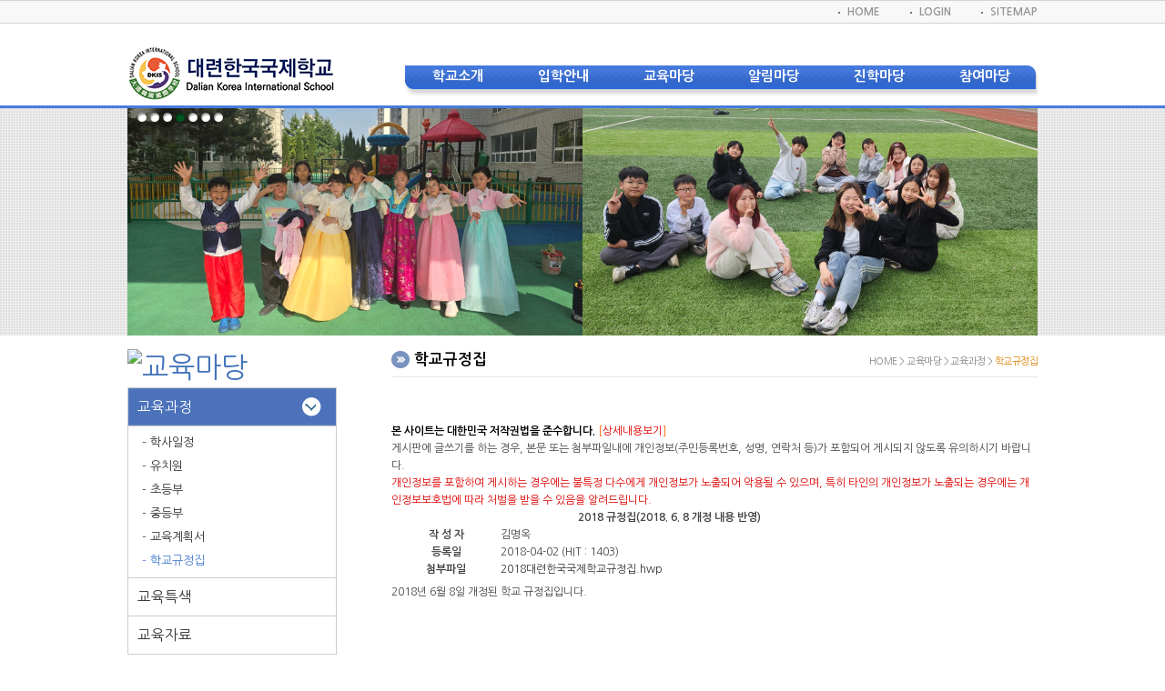

--- FILE ---
content_type: text/html
request_url: http://dkischool.org/default.asp?board_mode=view&menu_no=96&bno=25&issearch=&keyword=&keyfield=&page=1
body_size: 21761
content:
<!DOCTYPE html PUBLIC "-//W3C//DTD XHTML 1.0 Transitional//EN" "http://www.w3.org/TR/xhtml1/DTD/xhtml1-transitional.dtd">


<html xmlns="http://www.w3.org/1999/xhtml" xml:lang="ko" lang="ko">
<head>

<meta http-equiv="Content-Type" content="text/html; charset=euc-kr" />
<meta http-equiv="X-UA-Compatible" content="IE=Edge"/>
<meta http-equiv="Cache-Control" content="no-cache"/>
<meta http-equiv="Expires" content="0"/>
<meta http-equiv="Pragma" content="no-cache"/>

<meta name="robots" content="all" />
<meta name="robots" content="index, follow" />
<meta name="content-language" content="kr" />
<meta name="build" content="" />

<title>대련한국학교</title>
<link rel="stylesheet" type="text/css" href="/html2/css/style.css" />

<script type="text/javascript" src="/include/js/jquery-1.8.3.js"></script>
<script type="text/javascript" src="/html2/js/design.js"></script>
<script type="text/javascript" src="/html2/js/bn.js" ></script>

<script language="javascript">
<!--
//easydropdown 플러그인을 개별로 적용하기
function easydropdownForSelector(selector) {
	$.easyDropDownSelector = "#" + selector;
	delete EasyDropDownInitInstances[selector];
	EasyDropDownInit();

}
//-->
</script>

<!-- jQuery Plugin scripts -->
<script type="text/javascript" src="/html2/jquery.sliderkit.1.9.2/lib/js/external/jquery.easing.1.3.min.js"></script>
<script type="text/javascript" src="/html2/jquery.sliderkit.1.9.2/lib/js/external/jquery.mousewheel.min.js"></script>

<!-- Slider Kit styles -->
<link rel="stylesheet" type="text/css" href="/html2/jquery.sliderkit.1.9.2/lib/css/sliderkit-core.css" media="screen, projection" />
<link rel="stylesheet" type="text/css" href="/html2/jquery.sliderkit.1.9.2/lib/css/sliderkit-demos.css" media="screen, projection" />

<!-- Slider Kit scripts -->
<script type="text/javascript" src="/html2/jquery.sliderkit.1.9.2/lib/js/sliderkit/jquery.sliderkit.1.9.2.pack.js"></script>



<SCRIPT type="text/javascript">
<!--
$(document).ready(function(){
	slider=setInterval(function () {
	$.ajax({
		type: "GET",
		url: "/_session.asp",
		data: "",
		async: false,
		success: function(msg){
		}
		});
	}, 180000);

	// Photo slider > Bullets nav
	// 메인 비쥬얼 - 숨소프트
	$(".photoslider-bullets-sub").sliderkit({
		auto:true,
		circular:true,
		mousewheel:false,
		shownavitems:8,
		panelfx:"fading",	// "fading", "sliding", "none" + (from v1.9) "fancy" => see the 'imagefx' option below.
		panelfxspeed:500,
		panelfxeasing:"easeOutExpo" // "easeOutExpo", "easeInOutExpo", etc.
	});

	// Photo slider > Bullets nav
	$(".photoslider-bullets").sliderkit({
		auto:false,
		circular:true,
		mousewheel:false,
		shownavitems:3,
		panelfx:"sliding",
		panelfxspeed:500,
		panelfxeasing:"easeOutExpo" // "easeOutExpo", "easeInOutExpo", etc.
	});

});
//-->
</SCRIPT>



</head>


<body>

<div id="wrap">

<!-- start : header, nav -->
	<div id="header">
		<div id="header_area">
			<a href="/">HOME</a>
			
					<a href="/">LOGIN</a>
				

			<a href="?menu_no=8">SITEMAP</a>
		</div>
	</div>

	<div id="nav">
		<div id="nav_area">
			<h2 id="logo"><a href="/"><img src="/html2/images/main/logo.png" alt="대련한국학교 로고" /></a></h2>

			<ul id="top_lay" class="menu">
				<!-- w.cms 메뉴와 연동 -->
				<li class="menu_1">
<a href="?menu_no=11" class="t_menu_btn" onmouseover="javascript:displaySub('1', '7');">학교소개</a>
<ul id="subnav_list1">
    <li style="text-align:center;"><a href="?menu_no=11">학교장 인사</a></li>
    <li><a href="?menu_no=12">상징 및 교가</a></li>
    <li><a href="?menu_no=112">교육비전</a></li>
    <li><a href="?menu_no=13">현황 및 연혁</a></li>
    <li><a href="?menu_no=98">교직원소개</a></li>
    <li><a href="?menu_no=15">법인이사회</a></li>
    <li><a href="?menu_no=16">학교운영위원회</a></li>
    <li><a href="?menu_no=17">학부모회</a></li>
    <li><a href="?menu_no=18">층별안내도</a></li>
    <li><a href="?menu_no=20">오시는 길</a></li>
    <li><a href="?menu_no=115">홍보리플렛</a></li>
	<li><a href="?menu_no=198">학교사진</a></li>
</ul>
</li>
<!-- //w.cms 메뉴와 연동 -->
<li class="menu_2">
<a href="?menu_no=67" class="t_menu_btn" onmouseover="javascript:displaySub('2', '7');">입학안내</a>
<ul id="subnav_list2">
    <li><a href="?menu_no=67">입학안내(공통)</a></li>
    <li><a href="?menu_no=108">입학안내(유치원)</a></li>
    <li><a href="?menu_no=68">입학안내(초등)</a></li>
    <li><a href="?menu_no=69">입학안내(중등)</a></li>
    <li><a href="?menu_no=70">자주하는 질문</a></li>
</ul>
</li>
<li class="menu_3">
<a href="?menu_no=22" class="t_menu_btn" onmouseover="javascript:displaySub('3', '7');">교육마당</a>
<ul id="subnav_list3">
    <li><a href="?menu_no=22">교육과정</a></li>
    <li><a href="?menu_no=28">교육특색</a></li>
    <li><a href="?menu_no=106">교육자료</a></li>
<!--
	<li><a href="?menu_no=180">온라인교육(유치부)</a></li>
    <li><a href="?menu_no=139">온라인교육(초등부)</a></li>
    <li><a href="?menu_no=148">온라인교육(중등부)</a></li>
    <li><a href="?menu_no=168">온라인교육(영어부)</a></li>
    <li><a href="?menu_no=152">온라인교육(중국어부)</a></li>
-->


</ul>
</li>
<li class="menu_4">
<a href="?menu_no=47" class="t_menu_btn" onmouseover="javascript:displaySub('4', '7');">알림마당</a>
<ul id="subnav_list4">
    <li><a href="?menu_no=47">공지사항</a></li>
    <li><a href="?menu_no=41">가정통신문</a></li>
	<li><a href="?menu_no=184">스쿨뱅킹 및 환불안내</a></li>
    <li><a href="?menu_no=40">학교앨범</a></li>
    <li><a href="?menu_no=42">보건실</a></li>
    <li><a href="?menu_no=87">급식실</a></li>
    <li><a href="?menu_no=78">도서실</a></li>
	<li><a href="?menu_no=185">학부모회</a></li>
    <li><a href="?menu_no=129">각종서식</a></li>
	<li><a href="?menu_no=189">영어웹진</a></li>
	<li><a href="?menu_no=200">중국어웹진</a></li>
</ul>
</li>
<li class="menu_5">
<a href="?menu_no=113" class="t_menu_btn" onmouseover="javascript:displaySub('5', '7');">진학마당</a>
<ul id="subnav_list5">
    <li><a href="?menu_no=113">졸업생 대학합격 현황</a></li>
    <li><a href="?menu_no=49">졸업생 대학진학 현황</a></li>
	<li><a href="?menu_no=187">DKIS 프로그램</a></li>
    <li><a href="?menu_no=50">진학진로자료실</a></li>
</ul>
</li>
<li class="menu_6">
<a href="?menu_no=44" class="t_menu_btn" onmouseover="javascript:displaySub('6', '7');">참여마당</a>
<ul id="subnav_list6">
    <li><a href="?menu_no=44">게시판</a></li>
    <li><a href="?menu_no=100">교육지원봉사단</a></li>
	<li><a href="?menu_no=209">학생회</a></li>
	<li><a href="?menu_no=212">DBS(방송반)</a></li>
</ul>
</li>
<!-- <li class="menu_7">
<a href="?menu_no=72" class="t_menu_btn" onmouseover="javascript:displaySub('7', '7');">한글학교</a>
<ul id="subnav_list7">
    <li><a href="?menu_no=72">한글학교 소개</a></li>
    <li><a href="?menu_no=73">한글학교 교육</a></li>
    <li><a href="?menu_no=74">한글학교 소식</a></li>
    <li><a href="?menu_no=76">질의응답</a></li>
</ul>
</li> -->


			</ul>
		</div>
	</div>
<!-- end : header, nav -->

<!-- start : sub_visual -->
	<div id="sub_visual">
    	<div id="sub_visual_area">
        	<!-- <div class="sub_visual_bar">
            	<p>세계 속의 한국을 이해하고 세계를 위한 인재를 키우는 - DALIAN KOREAN INTERNATIONAL SCHOOL -</p>
            </div> -->
            <div class="sub_visual_content">
			
				<div class="sliderkit photoslider-bullets-sub" >
					<div class="sliderkit-nav">
						<div class="sliderkit-nav-clip">
							<ul>
								<li><a href="#" title=""></a></li>
								<li><a href="#" title=""></a></li>
								<li><a href="#" title=""></a></li>
								<li><a href="#" title=""></a></li>
								<li><a href="#" title=""></a></li>
								<li><a href="#" title=""></a></li>
								<li><a href="#" title=""></a></li>

							</ul>
						</div>
					</div>
					<div class="sliderkit-panels">

						<div class="sliderkit-panel"><img src="/html2/images/main/Frame 2.png" alt="메인사진2" /></div>
						<div class="sliderkit-panel"><img src="/html2/images/main/Frame 3.png" alt="메인사진3" /></div>
						<div class="sliderkit-panel"><img src="/html2/images/main/Frame 4.png" alt="메인사진4" /></div>
						<div class="sliderkit-panel"><img src="/html2/images/main/Frame 5.png" alt="메인사진5" /></div>
						<div class="sliderkit-panel"><img src="/html2/images/main/Frame 6.png" alt="메인사진6" /></div>
						<div class="sliderkit-panel"><img src="/html2/images/main/Frame 7.png" alt="메인사진7" /></div>
						<div class="sliderkit-panel"><img src="/html2/images/main/Frame 8.png" alt="메인사진8" /></div>

					<!-- 	<div class="sliderkit-panel"><img src="/html2/images/main/visual_8.jpg" alt="메인사진1" /></div>
						<div class="sliderkit-panel"><img src="/html2/images/main/visual_main2.png" alt="메인사진2" /></div>
						<div class="sliderkit-panel"><img src="/html2/images/main/visual_main3.jpg" alt="메인사진3" /></div>
						<div class="sliderkit-panel"><img src="/html2/images/main/visual_main4.png" alt="메인사진4" /></div>
						<div class="sliderkit-panel"><img src="/html2/images/main/visual_main5.jpg" alt="메인사진5" /></div>
						<div class="sliderkit-panel"><img src="/html2/images/main/visual_main6.jpg" alt="메인사진6" /></div>
						<div class="sliderkit-panel"><img src="/html2/images/main/visual_main7.jpg" alt="메인사진7" /></div>
						<div class="sliderkit-panel"><img src="/html2/images/main/visual_main8.jpg" alt="메인사진8" /></div>
						<div class="sliderkit-panel"><img src="/html2/images/main/visual_main9.jpg" alt="메인사진9" /></div>
						<div class="sliderkit-panel"><img src="/html2/images/main/visual_main10.png" alt="메인사진10" /></div>
						<div class="sliderkit-panel"><img src="/html2/images/main/visual_main11.png" alt="메인사진11" /></div> -->
					</div>

<!-- 					<div class="sliderkit-panels">
						<div class="sliderkit-panel"><img src="/html2/images/main/visual_8.jpg" alt="메인사진1" /></div>
						<div class="sliderkit-panel"><img src="/html2/images/main/visual_main2.jpg" alt="메인사진2" /></div>
						<div class="sliderkit-panel"><img src="/html2/images/main/visual_main3.jpg" alt="메인사진3" /></div>
						<div class="sliderkit-panel"><img src="/html2/images/main/visual_main4.jpg" alt="메인사진4" /></div>
						<div class="sliderkit-panel"><img src="/html2/images/main/visual_main5.jpg" alt="메인사진5" /></div>
						<div class="sliderkit-panel"><img src="/html2/images/main/visual_main6.jpg" alt="메인사진6" /></div>
						<div class="sliderkit-panel"><img src="/html2/images/main/visual_main7.jpg" alt="메인사진7" /></div>
					</div> -->
				</div>
            </div>

		
         </div>
		</div>
	</div>
<!-- end : sub_visual -->

<!-- start : sub -->
	<div id="sub">
		<div id="sub_area">
			

<div id="sub_left">
    <h1><img src="/upload/submenu03(1).png" alt="교육마당" /></h1>
    <div class="sub_menu">
        <ul>
			
			<li><a href="?menu_no=22" class="over">교육과정</a></li>
			<li class="sub_inmenu"><ul><li class=""><a href="/?menu_no=22"><span class="">- 학사일정</span></a></li><li class=""><a href="/?menu_no=107"><span class="">- 유치원</span></a></li><li class=""><a href="/?menu_no=23"><span class="">- 초등부</span></a></li><li class=""><a href="/?menu_no=24"><span class="">- 중등부</span></a></li><li class=""><a href="/?menu_no=94"><span class="">- 교육계획서</span></a></li><li class=""><a href="/?menu_no=96"><span class="sub_title_text">- 학교규정집</span></a></li></ul></li>
			<li><a href="?menu_no=28" class="">교육특색</a></li>
			<li class="sub_inmenu" style="display:none;"><ul><li class=""><a href="/?menu_no=28"><span class="">- 중점사업</span></a></li><li class=""><a href="/?menu_no=29"><span class="">- 중장기계획</span></a></li><li class=""><a href="/?menu_no=30"><span class="">- 외국어교육</span></a></li><li class=""><a href="/?menu_no=32"><span class="">- 청소년 단체(안중근 컵스카우트)</span></a></li><li class=""><a href="/?menu_no=126"><span class="">- 독서교육</span></a></li><li class=""><a href="/?menu_no=128"><span class="">- 국제 교류</span></a></li></ul></li>
			<li><a href="?menu_no=106" class="">교육자료</a></li>
			<li class="sub_inmenu" style="display:none;"><ul><li class=""><a href="/?menu_no=106"><span class="">- 유치원</span></a></li><li class=""><a href="/?menu_no=34"><span class="">- 초등부</span></a></li><li class=""><a href="/?menu_no=35"><span class="">- 중등부</span></a></li><li class=""><a href="/?menu_no=36"><span class="">- 영어부</span></a></li><li class=""><a href="/?menu_no=37"><span class="">- 중국어부</span></a></li></ul></li>

        </ul>
    </div>

</div>


			<div id="sub_right">
				<!-- 본문타이틀 -->
<div class="con_title">
	<h2 class="fl">학교규정집</h2>
	<p class="fr">HOME&nbsp;&gt;&nbsp;교육마당&nbsp;&gt;&nbsp;교육과정&nbsp;&gt;&nbsp;<span class="orange">학교규정집</span></p>
</div>

<!-- //본문타이틀 -->




				<div class="con_contents">
					<!-- 본문 -->
					

<script language="JavaScript" type="text/JavaScript">
var menux="juldaeogosu";
function visual2(sub){

	if (menux != sub){
		show_Menu2();
		eval(sub).style.display="block";
		menux=sub;
	}
	else{
		menux="juldaegosu";
		show_Menu2();
	}
}
function show_Menu2(){

	for(i=1;i<5;i++) {
		if(document.getElementById("menu"+i)) {
			document.getElementById("menu"+i).style.display="none";
		}
		bb="document.getElementById(sub).style";
	}
}
</script>


<div style="width:100%; margin:0 auto 0 auto;">
	
<div class="table_b5">
	<font color="#000000"><b>본 사이트는 대한민국 저작권법을 준수합니다.</b></font> <font color="#ff6600">[<a href="#open" onclick="visual2('menu1'); return false;" onfocus="visual2('menu1');"><font color="#de0000">상세내용보기</font></a>]</font>
	<div >
		<div id='menu1' style='display:none;'>
		<font color="#333333">회원은 타인의 저작권을 포함한 지적재산권 및 기타 권리를 침해하는 내용물에 대하여는 등록할 수 없으며, 만일 이와 같은 내용의 게시물로 인해 발생하는 결과에 대한 모든 책임은 회원 본인에게 있습니다.</font><br />
		☞ 저작물의 무단 전재 및 배포시 저작권법 136조에 의거 최고 5년 이하의 징역 또는 5천만원 이하의 벌금에 처하거나 이를 병과할 수 있습니다. (자료 : <a href="http://www.law.go.kr/lsSc.do?menuId=0&p1=&query=%EC%A0%80%EC%9E%91%EA%B6%8C%EB%B2%95&x=0&y=0#liBgcolor0" target="_blank" title="저작권법-새창">저작권법</a>)
		<br/>
		<span style="color: #ff0099;">[개인정보 보호법 제59조 3호에 의해 다른 사람의 개인정보를 유출한 자는 5년 이하의 징역 또는 5천만원 이하의<br/> 벌금이 부과될 수 있으며 등록된 글에 대한 법적 책임은 글쓴이에게 있습니다.<br/>
		게시판에 글을 올릴 때 개인정보 포함여부를 다시 한번 확인후 개인정보 삭제 후 글을 올려 주시기 바랍니다.]</span>


		</div>
	</div>
</div>
<div class="table_b5" style="border-top:0px;"><!-- <font color="#de0000">개인정보보호법에 의거하여 주민등록번호, 휴대폰번호, 집주소, 전화번호 등 개인을 식별할 수 있는 내용물의 게시나 등록을 금지합니다.</font> -->
게시판에 글쓰기를 하는 경우, 본문 또는 첨부파일내에 개인정보(주민등록번호, 성명, 연락처 등)가 포함되어 게시되지 않도록 유의하시기 바랍니다.<br />
<font color="#de0000">개인정보를 포함하여 게시하는 경우에는 불특정 다수에게 개인정보가 노출되어 악용될 수 있으며, 특히 타인의 개인정보가 노출되는 경우에는 개인정보보호법에 따라 처벌을 받을 수 있음을 알려드립니다.</font>

</div>






</div>

	
<link rel="stylesheet" type="text/css" href="https://www.withschool.co.kr:3187/css/board_design/blue.css" />


<STYLE type="text/css">
#bbs_view_contents {
	line-height:1.6;
}

#bbs_view_contents p {
	margin-top:1px 0;
	line-height:1.6;
}
#bbs_view_contents div {
	line-height:1.6;
}
</STYLE>
<script language="javascript">
<!--
function image_resize(obj){
	x = obj.width;
	y = obj.height;
	if (x==0){
		location.reload(true);
	}

	if (x > 500){
		x = 500
	}
	obj.width = x;
	return;
}
//-->
</script>

<div class="h_body">
	<form name="downFrm" method="post">
	<input type="hidden" name="fname">
	<input type="hidden" name="dir" value="board">
	</form>
	<table cellspacing="0" summary="게시판 2018 규정집(2018. 6. 8 개정 내용 반영) 게시글의 내용" class="h_board" border="0">
		<caption> 게시판 2018 규정집(2018. 6. 8 개정 내용 반영)</caption>
		<tr>
			<th colspan="2">2018 규정집(2018. 6. 8 개정 내용 반영)</th>
		</tr>
		<tr class="">
			<th class="h_view_name">작 성 자</th>
			<td class="h_view_title">김명옥</td>
		</tr>
		<tr class="">
			<th class="h_view_name">등록일</th>
			<td class="h_view_title">2018-04-02 (HIT :  1403)</td>
		</tr>
		<tr class="">
			<th class="h_view_name">첨부파일</th>
			<td class="h_view_title">
			<!-- 첨부파일정보 -->
			<a href='javascript:location.href="/upload/board/2018대련한국국제학교규정집.hwp"'>2018대련한국국제학교규정집.hwp</a><br /></font></a>
			<!--// 첨부파일정보 -->
			</td>
		</tr>
		<tr class="h_line_color">
			<td height="180" colspan="2" class="h_content" style="width:610px;" valign="top">
			<div class="align_center">
			<!-- 첨부된파일이 이미지이면 contents 에 보여주기 -->
			
			</div>
			<!-- 첨부된파일이 이미지이면 contents 에 보여주기 -->
			<div id="bbs_view_contents" style="width:100%; padding:6px 0px 6px 0px;">
			<p>2018년 6월 8일 개정된 학교 규정집입니다. </p>
			</div>
			</td>
		</tr>
		<!-- 코멘트 -->
		
			<!-- 사용안함이면 보여지지 않음. -->
		
		<!-- //코멘트 -->
	</table>

	<table cellspacing="0" class="h_board" border="0" class="h_board">
		<caption>이전글 게시글, 다음 게시물</caption>
		<colgroup>
			<col width="8%"/>
			<col width="*"/>
			<col width="12%"/>
			<col width="12%"/>
			<col width="8%"/>
		</colgroup>
		<tbody>
			<tr class="">
				<td class="design_font" style="border-top:0;">이전글</td>
				<td class="h_left" style="border-top:0;"><a href="default.asp?board_mode=view&menu_no=96&bno=24&issearch=&keyword=&keyfield=&page=1">(2015년) 중등부 선도규정</a></td>
				<td class="design_font" style="border-top:0;">김지용</td>
				<td class="design_font" style="border-top:0;">2015-03-23</td>
				<td class="design_font" style="border-top:0;">1424</td>
			
			</tr>
			<tr class="h_line_color">
				<td class="design_font">다음글</td>
				<td class="h_left"><a href="default.asp?board_mode=view&menu_no=96&bno=26&issearch=&keyword=&keyfield=&page=1">(2018학년도 )중등생활 및 선도 규정</a></td>
				<td class="design_font">이영민</td>
				<td class="design_font">2018-04-09</td>
				<td class="design_font">1362</td>
			</tr>
		</tbody>
	</table>
	<div class="h_btn_area">
		<div class="h_btn_area1">
		
		</div>
		<div class="h_btn_area2">
		<a href="default.asp?board_mode=list&menu_no=96&page=1"><img src="https://ggg.hs.kr:535/image/board_design/blue/list_bt.gif" class="btn_list" alt="목록" /></a>
		</div>
	</div>
</div>



<iframe name="oper" id="oper" src="about:blank" width="0" height="0" frameborder="0" scrolling="no" style="display: none;"></iframe>
	<table width="100%" border="0" cellpadding="0" cellspacing="0">
	<tr>
		<td><div style='width:100%;margin-top:6px;'></div></td>
	</tr>
	</table>

					<!-- //본문 -->

				</div>

			</div>
		</div>
	</div>
<!-- end : sub -->



<!-- start : footer -->
<div id="footer">
    <div id="footer_area">
        <!-- <div id="info">
            <a href="#" class="btn_copy btn_round_3x dropdown">개인정보처리방침</a>
            <a href="#" class="btn_copy btn_round_3x dropdown">저작권지침및신고</a>
            <a href="#" class="btn_copy btn_round_3x dropdown">이메일무단수집거부</a>
            <a href="?menu_no=20" class="btn_copy btn_round_3x dropdown">찾아오시는길</a>
        </div> -->

        <div id="info2">
            <a href="#" target="_blank" class="fl"><img src="/html2/images/main/copy_logo.png" alt="대련한국학교" /></a>
            <address class="fl">
            <p><img src="/html2/images/main/han_adress.png" alt="주소" /></p>
            <p>
            Dalian Korea International School NO73 zhenpeng industry district.  Jinzhou new district. Dalian Liaoning. CHINA<br />
            중국 요녕성 대련시 금주신구 진붕공업구 73호 <span class="blue">대련한국국제학교</span>
            </p>
            </address>
        </div>

        <div id="info3">
            <ul>
                <li>
                초등교무실<span><img src="/html2/images/main/han_elementary.png" alt="초등교무실" /></span>
                : <span class="black">86 411-8753-6030, 070 4005 8630</span><br /><span class="gray2">elementary school office</span>
                </li>
                <li style="margin-top:8px;">
                행정실<span style="font-weight:bold; font-size: 0.9rem;">(行政室)</span>
                : <span class="black">86 411-8753-6031, 070-4005-8680</span><br /><span class="gray2">school office</span>
                </li>
            </ul>

            <ul>
                <li>
                중고등교무실<span><img src="/html2/images/main/han_high.png" alt="중고등교무실" /></span>
                : <span class="black">86 411-8753-5051, 070 4005 8640</span><br /><span class="gray2">middle high school office</span>
                </li>
                <!-- <li style="margin-top:8px;">
                팩스<span><img src="/html2/images/main/han_elementary.png" alt="팩스" /></span>
                : <span class="black">86 411-8753-6033</span><br /><span class="gray2">fax</span>
                </li> -->
            </ul>
        </div>
        <p class="copy">ⓒ Dalian Korea International School</p>
    </div>
</div>

<!-- end : footer -->

</div>

</body>
</html>



--- FILE ---
content_type: text/css
request_url: http://dkischool.org/html2/css/style.css
body_size: 11765
content:
@charset "euc-kr";
/* CSS Document */

@import url(common.css);
@import url(contents.css);

#wrap {width:100%;min-width:1000px;}

/* header */
#header{min-width:1120px;;padding:0;margin:0 auto;border-top:1px solid #d4d4d4;border-bottom:1px solid #d4d4d4; background:#f8f8f8;
 font-weight:600;}
#header_area{width:1000px;margin:0 auto;padding:0;text-align:right;}
#header_area a{display:inline-block;margin:2px 0 2px 30px;color:#949494; background:url(/html2/images/main/board_dot.png) no-repeat 0px 10px; padding:4px 0px 4px 10px;}

/* nav */
#nav{min-width:1120px;height:90px;overflow:hidden;}
#nav_area{width:1000px;margin:0 auto;height:350px;padding:0;}
#nav_area #logo {float:left;margin-top:20px;}

#nav ul.menu{width:695px; float:right;margin-top:30px; background:url(/html2/images/main/main_menu_bar11.png) no-repeat right 16px;}
.menu_1{float:left;margin-left:0px;width:16.666%; text-align:center;}
.menu_2{float:left;margin-left:0px;width:16.666%; text-align:center;}
.menu_3{float:left;margin-left:0px;width:16.666%; text-align:center;}
.menu_4{float:left;margin-left:0px;width:16.666%; text-align:center;}
.menu_5{float:left;margin-left:0px;width:16.666%; text-align:center;}
.menu_6{float:left;margin-left:0px;width:16.666%; text-align:center;}
.menu_7{float:left;margin-left:0px;width:16.666%; text-align:center;}

#subnav_list1 {padding-left:0px;}
#subnav_list2 {padding-left:0px;}
#subnav_list3 {padding-left:0px;}
/* #subnav_list4 {padding-left:15px;} */
#subnav_list4 {padding-left:0px;}
#subnav_list5 {padding-left:0px;}
#subnav_list6 {padding-left:0px;}
/* #subnav_list7 {padding-left:10px;} */
#subnav_list7 {padding-left:0px;}

#nav ul.menu a.t_menu_btn{display:block;padding:20px 0 20px 0;font-size:1.25em;font-weight:600; color:#fff;}
#nav ul.menu a.t_menu_btn:link{color:#fff;}
#nav ul.menu a.t_menu_btn:hover{color:#ffc45c;}
#nav ul.menu ul{width:100%;clear:both;margin:15px 0 15px 0;}
#nav ul.menu ul li{clear:both;font-size:0.95em;height:20px;padding-left:7px;background:url(/html2/images/common/dot02.jpg) no-repeat left 5px; text-align:center;}
#nav ul.menu ul li a:link,
#nav ul.menu ul li a:visited, #nav ul.menu ul li a:active{color:#333; text-decoration:none;}
#nav ul.menu ul li a:hover{color:#4d7ad0; text-decoration:none;}

/* main */
#main{position:relative; width:100%;height:250px;padding:0;margin:0 auto;background:url(/html2/images/main/main_back.jpg);
border-top:3px solid #467bde; }
#main_area{width:1000px;margin:0 auto; border:0px solid #000066;}
#main #main_area .main_bar{position:absolute; width:1000px; height:30px;top:220px; background:url(/html2/images/main/visual_bar.jpg); opacity: 0.7; filter: alpha(opacity:'70'); z-index:9999;}
#main #main_area .main_bar p{color:#fff; font-size:18px; font-weight:700; text-align:center; margin-top:5px; }

/* main_board */
#main_board{min-width:1120px;margin:0 auto; }
#main_board_area{clear:both; width:1000px;margin:0 auto; margin-top:20px;}
#main_board_area .board01{float:left;width:237px; height:180px; margin-right:24px;}
#main_board_area .board01 .down_box{margin-top:9px;}
#main_board_area .board01 .member{width:235px; height:100px; border:1px solid #d4d4d4;}
#main_board_area .board01 .member .login{padding:8px 16px;overflow:hidden;}
#main_board_area .board01 .member .login ul li{margin-top:4px;}
#main_board_area .board01 .login ul li label{display:inline-block;width:25px;text-align:right;color:#818181;font-family:arial;font-weight:bold;font-size:11px;}
#main_board_area .board01 .login ul li input.m_input{width:105px;height:16px;border:1px solid #CBD2DF;background:#ced9ee;font-size:0.9em;line-height:18px;}
#main_board_area .board01 .bt{padding-top:10px;border-top:1px dotted #90aadb;text-align:center;}

#main_board_area .board02{float:left;width:230px; height:180px; border:0px solid #de0000;}
#main_board_area .board02 h3{margin-bottom:15px;font-size:16px;font-weight:600;color:#353535; border-bottom:1px solid #d6d6d6; padding-bottom:5px;}
#main_board_area .board02 h3 img{margin-right:10px;}
#main_board_area .board02 h3 a{float:right;font-size:12px;font-weight:500;color:#5e5d5d; padding:7px 0px;}
#main_board_area .board02 ul li{height:20px;padding-left:10px;background:url(/html2/images/main/main_dot.png) no-repeat 0px 4px;font-size:0.95em; margin-bottom:4px;}

#main_board_area .board03{float:left;width:480px;border:0px solid #de0000; margin-top:10px; padding-bottom:20px;}
#main_board_area .board03 h3{margin-bottom:15px;font-size:16px;font-weight:600;color:#353535; border-bottom:1px solid #d6d6d6; padding-bottom:5px;}
#main_board_area .board03 h3 img{margin-right:10px;}
#main_board_area .board03 h3 a{float:right;font-size:12px;font-weight:500;color:#5e5d5d; padding:7px 0px;}
#main_board_area .board03 ul li{float:left;}
#main_board_area .board03 ul .pic_li{margin-right:28px;}
#main_board_area .board03 .pic_bt li{margin-top:3px;}
#main_board_area .board03 ul li p {text-align:center; padding:7px 0px;}

#main_board_area .board03 .calendar_box{float:left;width:200px; height:212px; background-image:url(/html2/images/main/carlendar_back.jpg);}
#main_board_area .board03 .calendar_box h2{text-align:center; color:#fff; padding:8px 0px;}
#main_board_area .board03 .calendar_box p{text-align:center; color:#fff; font-size:16px;}

#main_board_area .board03 .calendar_box table{margin:0 auto; margin-top:19px;}
#main_board_area .board03 .calendar_box table th{color:#f15f75; padding-bottom:5px;}
#main_board_area .board03 .calendar_box table .mon_prev td{color:#bdbdbd;}
#main_board_area .board03 .calendar_box table td{text-align:center;height:18px; width:23px; font-size:10px; color:#707070;}
#main_board_area .board03 .calendar_box table .schedule{background:#4ab9e3; color:#fff;}
#main_board_area .board03 .calendar_box table .today{background:#f7c549; color:#fff;}

#main_board_area .board03 .schedule_box{float:left; width:275px; height:212px; margin-left:5px;}
#main_board_area .board03 .schedule_box .sch_box1{width:275px; height:212px;}
#main_board_area .board03 .schedule_box .sch_box1 .sch_box1_de {background-image:url(/html2/images/main/calendar_back.jpg);width:275px; height:78px;}


#main_board_area .board03 .schedule_box .sch_box1 .sch_box1_de p{padding:8px; line-height:1.4;}
#main_board_area .board03 .schedule_box .sch_box1 .diet{
	box-sizing: border-box;
    padding: 5px;
    height: 185px;
	align-items: start;
    justify-content: center;
    display: flex;
    gap: 8px;
}
#main_board_area .board03 .schedule_box .sch_box1 .diet .schedule_img{width:104px; height:62px; overflow:hidden;
border:1px solid #fff;
}
#main_board_area .board03 .schedule_box .sch_box1 .diet .schedule_img img{width:100%;}
#main_board_area .board03 .schedule_box .sch_box1 .diet p{
	padding:0 4px 0 0 ;
	width: 147px;
    height: 100%;
    overflow-y: scroll;
}

#main_board_area .board03 .schedule_box .sch_box1 .diet p::-webkit-scrollbar {
    width: 4px;
}
#main_board_area .board03 .schedule_box .sch_box1 .diet p::-webkit-scrollbar-thumb {
    background-color: #93A7BA;
    border-radius: 10px;
}
#main_board_area .board03 .schedule_box .sch_box1 .diet p::-webkit-scrollbar-track {
    background-color: #D1DAE1;
    border-radius: 10px;
    
}



/* banner */
#banner{position:relative;min-width:1120px;height:100px;margin:0 auto;border-top:1px solid #e0e0e0;background:#fff; clear:both;}
#banner_area{width:1000px;margin:0 auto;padding-top:12px;}
#banner_area .banner_btn{height:26px;}
#banner_area .banner_btn h1{float:left;margin-right:20px;}
#banner_area .banner_btn ul li{float:left;margin-right:0px;}

/* banner_control */
#bannerzone {position:absolute;width:1000px;height:55px;margin:0;padding:0;}
#bannerzone .banner02 {width:1030px; height:55px; float:left; position:relative; margin:0 0 0 0; overflow:hidden;}
#bannerzone .banner02 .banner02_list {width:1030px; height:55px !important; margin:0; clear:both; overflow:hidden;}
#bannerzone .banner02 .banner02_list li {float:left; height:55px; margin:0 22px 0 0; padding:0;}

.bnr_img {width:146px; height:36px; border:1px solid #efefef;}

/* footer */
#footer{clear:both; min-width:1120px;margin:0 auto; padding:0; background-color:#ececec; border:0px solid #006633;}
#footer_area{width:868px;margin:0 auto;padding:20px 0;}
#footer_area #info{text-align:center;}
#footer_area #info a.btn_copy{display:inline-block;padding:7px 35px;background:#6e6e6e;border:none;color:#fff;}
#footer_area #info a.btn_copy:hover{background:#7b7b7b;color:#fff;}
#footer_area #info div.fr{width:150px;}

#footer_area #info2{margin-top:0px;overflow:hidden;}
#footer_area #info2 a{border-right:1px solid #cacaca; padding-right:30px;}
#footer_area #info2 address{line-height:1.4;color:#333333; font-weight:600; padding-left:30px}

#footer_area #info3 {background-image:url(/html2/images/main/copy_back.jpg); width:868px; height:92px;margin:0 auto; margin-top:13px;color:#333333; font-weight:600;font-size:12px;}
#footer_area #info3 ul{float:left; padding:12px 18px 12px 18px;}
#footer_area #info3 ul li{background:url(/html2/images/main/copy_dot.jpg) no-repeat 0px 6px;padding-left:8px;}
#footer_area .copy{font-size:14px; text-align:center; margin-top:15px;}

/* sub_visual */
#sub_visual{position:relative;min-width:1000px;min-height:250px;padding:0;margin:0 auto;background:url(/html2/images/main/main_back.jpg);
border-top:3px solid #467bde; }
#sub_visual_area{width:1000px;margin:0 auto;}
#sub_visual #sub_visual_area .sub_visual_bar{position:absolute; width:1000px; height:30px;top:270px; background:url(/html2/images/main/visual_bar.jpg); opacity: 0.7; filter: alpha(opacity:'70');}
#sub_visual #sub_visual_area .sub_visual_bar p{color:#fff; font-size:18px; font-weight:700; text-align:center; margin-top:5px;}

/* sub */
#sub{position:relative;min-width:1000px;padding:0;margin:0px auto;}
#sub_area{width:1000px;margin:0 auto;overflow:hidden;}

#sub_area #sub_left{float:left;width:290px; margin-top:15px;}
#sub_left h1{margin:0 0 3px 0;font-size:2.6em;color:#4675bb;}
#sub_left .sub_menu{width:228px;margin-bottom:50px; border-left:1px solid #cccccc;border-right:1px solid #cccccc;}
#sub_left .sub_menu ul{border-top:1px solid #cccccc;}
#sub_left .sub_menu ul li{border-bottom:1px solid #cccccc;}
#sub_left .sub_menu ul li a{display:inline-block;width:208px;padding:11px 10px;font-size:1.3em;}
#sub_left .sub_menu ul li a:hover{background-image:url(/html2/images/sub/s_gray_back.jpg);color:#fff;}
#sub_left .sub_menu ul li a.over{background-image:url(/html2/images/sub/s_blue_back.jpg);color:#fff;}
#sub_left .sub_menu ul li ul{border-top:none;padding:5px 0;}
#sub_left .sub_menu ul li ul li{border-bottom:none;}
#sub_left .sub_menu ul li ul li a{display:inline-block;width:208px;padding:5px 15px;font-size:1.1em;background:none;}
#sub_left .sub_menu ul li ul li a:hover{background:none;color:#333333;}
.sub_title_text{color:#447BCF;}

#sub_area #sub_right{float:left;width:710px;margin-top:15px;}
#sub_right .con_title{margin:0 0 50px 0;padding-bottom:7px;border-bottom:1px solid #E4E5E6;overflow:hidden;}
#sub_right .con_title h2{padding-left:25px;background:url(/html2/images/sub/sub_dot.png) no-repeat left 2px;font-size:1.4em;line-height:1.4em;color:#000;font-weight:600;}
#sub_right .con_title p.fr{color:#828282;font-size:0.9em;letter-spacing:-0.05em; margin-top:7px;}
#sub_right .con_contents{width:710px;margin:0 auto;padding-bottom:50px;line-height:1.6em;color:#444;overflow:hidden;}
#sub_right .con_contents .con_tab ul li{float:left;}


.diet_left{
	justify-content: center;
    flex-direction: column;
    display: flex;
    width: 105px;
    height: 100%;
    gap: 10px;
}

--- FILE ---
content_type: text/css
request_url: http://dkischool.org/html2/css/common.css
body_size: 8624
content:
@charset "euc-kr";
/* CSS Document */

@import url('http://fonts.googleapis.com/earlyaccess/nanumgothic.css');
@import url(easydropdown.css);


/* reset "Malgun Gothic", */
html, body, div, span, object, iframe, h1, h2, h3, h4, h5, h6, p, pre, a, abbr, acronym, cite, code, del, dfn, em, img, ins, q, s, samp, strike,  sub, sup, u, i, dl, dt, dd, ol, ul, li, fieldset, form, label, legend, table, caption, tbody, tfoot, thead, tr, th, td, embed {margin:0;padding:0;border:0;}
html{-webkit-text-size-adjust:100%;-ms-text-size-adjust:100%;width:100%;overflow-y:scroll;}
html,body{width:100%;height:100%;*word-break:break-all;-ms-word-break:break-all}
body,h1,h2,h3,h4,h5,h6,input,button,textarea,select{color:#333;line-height:1.5;font:12px nanumgothic,"Nanum Gothic","돋움",Dotum,Verdana,Arial,AppleGothic,sans-serif;}
img,fieldset,iframe{border:0 none}
legend{position:absolute;left:-1000%;top:0;width:1px;height:1px;font-size:0;line-height:0;overflow:hidden}
caption {width:0;height:0;visibility:hidden;line-height:0;font-size:0}
ol,ul{list-style:none;}
input,select,button,img,textarea {vertical-align:middle}
i,em,address{font-style:normal}
label,button{cursor:pointer}
button {margin:0;padding:0;border:0;background-color:transparent;cursor:pointer;}
button *{position:relative}
button img{left:-3px;*left:auto}
/*table{border-spacing:0;border: 0 none;border-collapse:collapse;table-layout:fixed;word-wrap:break-word;}*/
table {border:none;border-spacing:0;border-collapse:collapse;padding:0;word-wrap:break-word;}
th{text-align:center;}
article,aside,details,figcaption,figure,footer,header,hgroup,menu,nav,section {display: block;margin: 0;padding: 0;border: 0;}
form{text-align:left;}
caption, th, td {padding:0px;}
legend{*width:0}
a {color:#333;}
a:link,a:visited {text-decoration:none;}
a:hover,a:active {color:#707070; text-decoration:none;}
a:focus {outline: 1px dotted #a0a0a0;}

/*common*/
.blind{overflow:hidden;visibility:hidden;position:absolute;width:0;height:0;font-size:0;line-height:0;}
.txt_bold{font-weight:bold;}

.fl{float:left;}
.fr{float:right;}
.clear{clear:both;}
.overflow_h{overflow:hidden;}

.center{text-align:center;}
.left{text-align:left;}
.right{text-align:right;}
.justify{text-align:justify;}

/* font-size */
.f12{font-size:1.2em !important;}
.f13{font-size:1.3em !important;}
.f14{font-size:1.4em !important;}
.f16{font-size:1.6em !important;}
.f18{font-size:1.7em !important;}
.f20{font-size:2.0em !important;}
.f25{font-size:2.5em !important;}
.f30{font-size:3.0em !important;}

/* font-color */
.white{color:#fff !important;}
.yellow{color:#f4c552 !important;}
.red{color:#e20000 !important;}
.blue{color:#437ACF !important;}
.blue2{color:#00479d !important;}
.blue3{color:#277ecf !important;}
.blue4{color:#1564f7 !important;}
.green{color:#019A30 !important;}
.green2{color:#007A87 !important;}
.yl{color:#ffff00; !important;}
.black{color:#000 !important;}
.black3{color:#323232 !important;}
.gray{color:#B1B1B1; !important;}
.gray2{color:#757575; !important;}
.orange{color:#dd8000 !important;}
.color_logo{color:#FF5A5F !important;}

/* padding */
.padding5{padding:5px;}
.padding10{padding:10px;}
.padding15{padding:15px;}
.padding20{padding:20px;}
.padding25{padding:25px;}
.padding30{padding:30px;}

.p_left_10 {padding-left:10px;}
.p_left_15 {padding-left:15px;}
.p_left_20 {padding-left:20px;}

/* margin-bottom */
.m_bottom5{margin-bottom:5px;}
.m_bottom7{margin-bottom:7px;}
.m_bottom10{margin-bottom:10px;}
.m_bottom15{margin-bottom:15px;}
.m_bottom20{margin-bottom:20px;}
.m_bottom25{margin-bottom:25px;}
.m_bottom30{margin-bottom:30px;}
.m_bottom40{margin-bottom:40px;}
.m_bottom50{margin-bottom:50px;}

/* 배경 - 이미지 */
.bg_blue{background:url(/html2/images/common/bg_blue.png);}
.bg_skyblue{background:url(/html2/images/common/bg_skyblue.png);}
.bg_brown{background:url(/html2/images/common/bg_brown.png);}
.bg_darkbrown{background:url(/html2/images/common/bg_darkbrown.png);}
.bg_gray01{background:url(/html2/images/common/bg_gray01.png);}
.bg_gray02{background:url(/html2/images/common/bg_gray02.png);}
.bg_pink{background:url(/html2/images/common/bg_pink.png);}

.bg_m_topbg{background:url(/html2/images/common/m_topbg.gif);}
.bg_m_topbg2{background:url(/html2/images/common/m_topbg2.gif);}
.bg_m_topbg3{background:url(/html2/images/common/m_topbg3.gif);}
.bg_m_topbg3{background:url(/html2/images/common/m_topbg4.gif);}

.bg_btn_blue{background:url(/html2/images/common/bg_btn_blue.gif);}
.bg_btn_detail{background:url(/html2/images/common/bg_btn_detail.gif);}
.bg_btn_gray{background:url(/html2/images/common/bg_btn_gray.gif);}
.bg_btn_gray2{background:url(/html2/images/common/bg_btn_gray2.gif);}
.bg_btn_search_realtime{background:url(/html2/images/common/bg_btn_search_realtime.gif);}
.bg_btn_search_tit{background:url(/html2/images/common/bg_search_tit.gif);}

/* background - color */
.bgcolor_orange{background:#ff9f23;}
.bgcolor_green{background:#88c34f;}
.bgcolor_blue{background:#53cfd8;}
.bgcolor_brown{background:#c39f4f;}
.bgcolor_brown2{background:#896836;}
.bgcolor_crimson{background:#ff235a;}
.bgcolor_gray{background:#fafafa;}
.bgcolor_gray2{background:#424854;}
.bgcolor_black{background:#333333;}

/* 박스 */
.box01{border:1px solid #ccc;}

/* 라운드박스 */
.btn_round_2x{
	border-radius: 2px;
	-moz-border-radius: 2px;
	-webkit-border-radius: 2px;
	behavior: url(/html/PIE-1.0.0/PIE.htc);
}
.btn_round_3x{
	border-radius: 3px;
	-moz-border-radius: 3px;
	-webkit-border-radius: 3px;
	behavior: url(/html/PIE-1.0.0/PIE.htc);
}
.btn_round_4x{
	border-radius: 5px;
	-moz-border-radius: 5px;
	-webkit-border-radius: 5px;
	behavior: url(/html/PIE-1.0.0/PIE.htc);
}
.btn_round_5x{
	border-radius: 5px;
	-moz-border-radius: 5px;
	-webkit-border-radius: 5px;
	behavior: url(/html/PIE-1.0.0/PIE.htc);
}
.btn_round_10x{
	border-radius: 10px;
	-moz-border-radius: 10px;
	-webkit-border-radius: 10px;
	behavior: url(/html/PIE-1.0.0/PIE.htc);
}

/* button */
.btn_blue{padding:3px 7px;background:#4675bb;color:#ffffff;font-size:0.85em;border:none;}
.btn_red{padding:3px 7px;background:#de0000;color:#ffffff;font-size:0.85em;border:none;}
.btn_orange{padding:3px 7px;background:#FC6B0C;color:#ffffff;font-size:0.85em;border:none;}
.btn_gray{padding:3px 7px;background:#B1B1B1;color:#ffffff;font-size:0.85em;border:none;}

.btn_big{padding:7px 30px;color:#ffffff;font-size:1.8em;border:none;}
.btn_mid{padding:7px 30px;color:#ffffff;font-size:1.2em;border:none;}

/*입력양식 속성*/
.input01{padding:7px;font-size:1.1em;cursor:auto;}
.input_radio, .input_checkbox{width:20px;height:20px;}

/* button bg*/
.bt_br1 a{padding:8px 20px; background:#333; color:#ffffff;border:none;display:inline-block;}
.bt_or a{padding:8px 20px; background:#ff9f23; color:#ffffff;border:none;display:inline-block;}
.bt_gr a{padding:8px 20px; background:#88c34f; color:#ffffff;border:none;display:inline-block;}
.bt_gy1 a{padding:8px 20px; background:#424854; color:#ffffff;border:none;display:inline-block;}
.bt_bu1 a{padding:8px 20px; background:#53cfd8; color:#ffffff;border:none;display:inline-block;}
.bt_br2 a{padding:8px 20px; background:#c39f4f; color:#ffffff;border:none;display:inline-block;}
.bt_br3 a{padding:8px 20px; background:#896836; color:#ffffff;border:none;display:inline-block;}
.bt_cr a{padding:8px 20px; background:#ff235a; color:#ffffff;border:none;display:inline-block;}
.bt_gy2 a{padding:8px 20px; background:#fefefe; border:1px solid #d1d4d8; color:#000; display:inline-block; }
.bt_pk a{padding:8px 20px; background:#f16363; color:#ffffff; border:none; display:inline-block;}
.bt_bu2 a{padding:8px 20px; background:#284776; color:#ffffff;border:none;display:inline-block;}
.bt_gy3 a{padding:8px 20px; background:#4c5f6c; color:#ffffff;border:none;display:inline-block;}
.bt_gy4 a{padding:8px 20px; background:#808080; color:#ffffff;border:none;display:inline-block;}
.bt_br4 a{padding:8px 20px; background:#5078b4; color:#ffffff;border:none;display:inline-block;}
.bt_br5 a{padding:8px 20px; background:#006dba; color:#ffffff;border:none;display:inline-block;}
.bt_pk2 a{padding:8px 20px; background:#e13962; color:#ffffff;border:none; display:inline-block;}
.bt_bu3 a{padding:8px 20px; background:#318de7; color:#ffffff;border:none;display:inline-block;}
.bt_re a{padding:8px 20px; background:#d21e25; color:#ffffff;border:none;display:inline-block;}
.bt_or2 a{padding:8px 20px; background:#ff8a00; color:#ffffff;border:none;display:inline-block;}

--- FILE ---
content_type: text/css
request_url: http://dkischool.org/html2/css/contents.css
body_size: 10540
content:
@charset "euc-kr";
/* CSS Document */



.de_s_lay{width:662px;margin:0 auto;text-align:justify;}
.de_s_lay h4.ic{margin-bottom:7px;padding-left:18px;color:#3E63B3;background:transparent url(/html/images/contents/ic1.gif) 0 4px no-repeat; font-size:1.4em;font-weight:600;}
.de_s_lay h4.ic span{color:#111; float:right; font-weight:normal; font-size:12px;}
.de_s_lay h4.tt{line-height: 1.7em; font-size: 2em; color:#4d73b7; text-align:center;}
.de_s_lay h4.tt2{line-height: 1.7em; font-size:1.7em; color:#4d73b7; text-align:left;}
.de_s_lay h4{clear:both;}
.de_s_lay p.line{float:left; width:662px; height:3px; margin-top:10px;  margin-bottom:40px;background:transparent url(/html/images/contents/line.gif) repeat-x;}

/**************占쏙옙占쏙옙占쏙옙*************/

/*占쏙옙占썲선占쏙옙占쏙옙*/
.c1_1 li.pic{float:left;width:152px;}
.c1_1 li.con{float:left;width:500px; line-height:2em;}
.c1_1 span.po01{float:right;width:125px; padding-left:10px; padding-bottom:1px;}

/*占쏙옙占쏙옙*/
.c1_2_2 li.pic{float:left;width:192px; }
.c1_2_2 li.con{float:left;width:470px; }
.c1_2_2 ul ul li{clear:both; width:490px; margin-bottom:5px; padding-left:10px; background:transparent url(/html/images/contents/history_jj.gif) 0px 9px no-repeat;}
.c1_2_2 span.day{float:left;width:80px; color:#426fc2;}
.c1_2_2 span.con{float:left;}


/*li_1占쌤계여占쏙옙*/
.txt_pp{float:left; line-height:1.5}
.txt_pp h5{ font-size: 1.3em; line-height:2em; color:#4d73b7;}
.txt_pp h6{ font-size: 1em;}
.txt_pp ul{padding-bottom:30px;}
.txt_pp ul ul{padding-bottom:0px;}
.txt_pp li{padding-left:5px; padding-bottom:5px;}
.txt_pp ul ul li{padding-left:10px; padding-bottom:0px;}

/*占썽여占쏙옙占쏙옙ic_占쏙옙占쏙옙占쏙옙占쏙옙堉깍옙占�*/
.c1_9ic{width:662px; line-height: 1.7em; padding-bottom:30px;}
.c1_9ic li{padding-left:29px; padding-bottom:20px; background:transparent url(/html/images/contents/ic1.gif) 11px 4px no-repeat;}
.c1_9ic ul ul li{padding-left:0px; padding-bottom:0px; background:transparent url(/html/images/contents/00.gif) no-repeat;}
.c1_9ic ul ul li.ic{padding-left:8px; padding-bottom:0px; background:transparent url(/html/images/contents/ic1_1.gif) 0 9px no-repeat;}
.c1_9ic ul ul ul li.ic{padding-left:10px; padding-bottom:0px; background:transparent url(/html/images/contents/ic1_2.gif) 0 9px no-repeat;}
.c1_9ic li.con{background:transparent url(/html/images/contents/ic1.gif) 11px 2px no-repeat;}
.c1_9ic li.pic{float:left;width:357px; height:163px; padding:0px; background:transparent url(/html/images/contents/1_9.gif) no-repeat;}
.c1_9ic ul.b1{float:left;width:275px; margin-right:20px;}
.c1_9ic ul.b2{float:left;width:357px;}
.c1_9ic ul.nn{clear:both;}
.c1_9ic span{font-size:1.4em; color:#4d73b7; font-weight:600;}
.c1_9ic span.col2{ color:#f95e00;}



.c1_9ic2{width:662px; padding-bottom:30px;}
.c1_9ic2 li.pp{padding-left:8px; }
.c1_9ic2 li.npp{padding-left:29px; padding-bottom:5px; background:transparent url(/html/images/contents/ic1.gif) 11px 2px no-repeat;}
.c1_9ic2 li{padding-left:20px; padding-bottom:20px; background:transparent url(/html/images/contents/ic1.gif) 0px 4px no-repeat;}
.c1_9ic2 ul ul li{padding-left:0px; padding-bottom:5px; background:transparent url(/html/images/contents/00.gif) no-repeat;}
.c1_9ic2 ul ul li em{display:inline-block; vertical-align:top;}
.c1_9ic2 ul ul li em:nth-child(2){width:90%;word-break: keep-all;}
.c1_9ic2 ul ul li.ic{padding-left:8px; padding-bottom:15px; background:transparent url(/html/images/contents/ic1_1.gif) 0 8px no-repeat;}
.c1_9ic2 ul ul ul li{margin-left:12px; padding-left:0px; padding-bottom:0px; background:transparent url(/html/images/contents/00.gif) no-repeat;}
.c1_9ic2 ul ul ul li.ic{padding-left:10px; padding-bottom:0px; background:transparent url(/html/images/contents/ic1_2.gif) 0 10px no-repeat;}
.c1_9ic2 li.con{background:transparent url(/html/images/contents/ic1.gif) 11px 2px no-repeat;}
.c1_9ic2 li.pic{float:left;width:357px; height:163px; padding:0px; background:transparent url(/html/images/contents/1_9.gif) no-repeat;}
.c1_9ic2 ul.b1{float:left;width:275px; margin-right:20px;}
.c1_9ic2 ul.b2{float:left;width:357px;}
.c1_9ic2 ul.nn{clear:both;}
.c1_9ic2 span{display:block;font-size:1.4em; color:#4d73b7; font-weight:600; margin-bottom:7px;}
.c1_9ic2 span.col{ color:#675ebd; font-weight:600;}

.c1_9ic3{width:662px; padding-bottom:30px;}
.c1_9ic3 li{padding-left:18px; padding-bottom:20px; background:transparent url(/html/images/contents/ic1.gif) 0px 4px no-repeat;}
.c1_9ic3 ul ul li{padding-left:0px; padding-bottom:5px; background:transparent url(/html/images/contents/00.gif) 11px 2px no-repeat;}
.c1_9ic3 ul ul ul li{padding-left:10px; padding-bottom:5px; background:transparent url(/html/images/contents/00.gif) 11px 2px no-repeat;}
.c1_9ic3 span{display:block;font-size:1.4em; color:#4d73b7; font-weight:600; margin-bottom:7px;}


/* message_tab */
.message_tab{position:relative;border-bottom:1px solid #dbdbdb; border-left:1px solid #dbdbdb; width:100%; height:38px; margin-bottom:25px; font-size:13px;}
.message_tab::after{display:block; height:0px; content:""; font-size:0px; visibility:hidden; clear:both;}
.message_tab li{position:relative; float:left; width:15%; background:#f9f9f9; margin-right:-1px; border:1px solid #d9d9d9; border-bottom:none; border-left:1px solid #d9d9d9; text-align:center; color:#828282; font-weight:600; line-height:37px;cursor:pointer;}
.message_tab li:hover{background:#e1e1e1;color:#222;}
.message_tab li:first-child{ margin-left:-1px;}

.message_tab .on{background:#fff; position:relative; height:38px; border-color:#444; color:#000; font-weight:600; z-index:2;}
.message_tab .on:hover{background:#fff;}

/* message_tab2 */
.message_tab2{position:relative;border-bottom:1px solid #dbdbdb; border-left:1px solid #dbdbdb; width:100%; height:38px; margin-bottom:25px; font-size:13px;}
.message_tab2::after{display:block; height:0px; content:""; font-size:0px; visibility:hidden; clear:both;}
.message_tab2 li{position:relative; float:left; width:25%; background:#f9f9f9; margin-right:-1px; border:1px solid #d9d9d9; border-bottom:none; border-left:1px solid #d9d9d9; text-align:center; color:#828282; font-weight:600; line-height:37px;cursor:pointer;}
.message_tab2 li:hover{background:#e1e1e1;color:#222;}
.message_tab2 li:first-child{ margin-left:-1px;}

.message_tab2 .on{background:#fff; position:relative; height:38px; border-color:#444; color:#000; font-weight:600; z-index:2;}
.message_tab2 .on:hover{background:#fff;}


#tab_listnew01 .con_table td p {background:none !important; text-align:center; padding-left:0px;}
#tab_listnew01 .con_table th{color: #676666;}
#tab_listnew01 .con_table td{padding:6px 0px !important;}
#tab_listnew01 h4{margin-bottom:7px;padding-left:18px;color:#3E63B3;background:transparent url(/html/images/contents/ic1.gif) 0 4px no-repeat; font-size:1.4em;font-weight:600;}
#tab_listnew02 .con_table td p {background:none !important; text-align:center; padding-left:0px;}
#tab_listnew02 .con_table th{color: #676666;}
#tab_listnew02 .con_table td{padding:6px 0px !important;}
#tab_listnew02 h4{margin-bottom:7px;padding-left:18px;color:#3E63B3;background:transparent url(/html/images/contents/ic1.gif) 0 4px no-repeat; font-size:1.4em;font-weight:600;}

/*占쏙옙占쏙옙*/
.pp_ri_10{clear:both;margin-right:10px;}
.pp_top_5{clear:both;margin-top:5px;}
.pp_top_10{clear:both;margin-top:10px;}
.pp_top_20{clear:both;margin-top:20px;}
.pp_top_30{clear:both;padding-top:30px;}
.pp_top_40{clear:both;padding-top:40px;}
.pp_top_30l{float:left;clear:both;padding-top:30px;}
.pp_un_10{clear:both; margin-bottom:10px;}
.pp_un_15{clear:both; margin-bottom:15px;}
.pp_un_20{clear:both; margin-bottom:20px;}
.pp_un_30{clear:both;float:left; clear:both; margin-bottom:30px;}
.pp_un_40{clear:both; margin-bottom:40px;}
.pp_un_50{clear:both; margin-bottom:50px;}
.pp_un_50l{float:left;clear:both; margin-bottom:50px;}
.pp_left_8{padding-left:8px;}
.pp_left_20{padding-left:20px}
.pp_left_30{padding-left:30px}

/*占쏙옙占싱븝옙*/
.con_table{clear:both; width:100%; border-collapse:collapse; margin-bottom:10px;}
.con_table.td_left td p{text-align:left; word-break: keep-all;}
.con_table caption.ic{text-align:left; padding-left:19px; color:#4d73b7; font-weight:bold; background:transparent url(/html/images/contents/ic1.gif) 0px 3px no-repeat;}
.con_table td{padding:3px 0;border:1px solid #bad4e3; background-color:#ffffff;text-align:center;}
.con_table .td{border:1px solid #bad4e3; background-color:#ffffff;text-align:left; padding-left:5px;}
.con_table td p{padding-left:5px; /* text-align:center; *//* background:transparent url(/html/images/contents/ic1_1.gif) 8px 8px no-repeat; */}
.con_table td.col{border:1px solid #bad4e3; background-color:#fbfbfb;text-align:center;}
.con_table td.nocen{border:1px solid #bad4e3; background-color:#ffffff;text-align:left; padding-left:10px; padding-right:10px;}
.con_table th {padding:5px 0;border:1px solid #bad4e3; background-color:#e5e9fa; color:#7c9db1; font-size:1.1em;}
.con_table td.col_pur{background-color:#e3a6ff;}
.con_table td.col_blu{background-color:#b8e7ff;}
.con_table td.col_red{background-color:#ffc4b8;}
.con_table td.col_Ora{background-color:#feffb8;}
.con_table td.col_gre{background-color:#d1ffb8;}
.con_table td.col_bro{background-color:#e5c284;}
.border_bold{border-top: 2px solid #bad4e3;}



.dot_list li{
    position: relative;
    padding-left: 15px;
    text-align: left;
}

.dot_list li:before{
    content: '';
    display: block;
    position: absolute;
    top: 8px;
    left: 5px;
    width: 3px;
    height: 3px;
    border-radius: 50%;
    background: #869fd1;
}


.steps_box p.tit{
    text-align: center;
    font-size: 14px;
    font-weight: 500;
    padding-bottom: 8px; 
}
.steps_box ul li{
    border: 2px solid #bad4e3;
    display: inline-block;
    margin-right: 12px;
    position:relative;
    flex: 1;
    text-align: center;
    padding: 12px 8px; 
    word-break: keep-all;
    font-size: 13px;
    border-radius: 3px;
}
.steps_box ul li:after{
    content: "\25B6";
    font-size: 16px;
    display: block;
    color: #bad4e3;
    position: absolute;
    top: 36px;
    right: -14px;

}
.steps_box ul li:last-child{
    margin-right: 0px;
}
.steps_box ul li:last-child:after{
    display: none;
}
.steps_box ul{
    display: flex;
    justify-content: space-between;
}









--- FILE ---
content_type: text/css
request_url: http://dkischool.org/html2/css/easydropdown.css
body_size: 3386
content:
/* --- EASYDROPDOWN DEFAULT THEME --- */

/* PREFIXED CSS */

.dropdown,
.dropdown div,
.dropdown li,
.dropdown div::after{
	-webkit-transition: all 150ms ease-in-out;
	-moz-transition: all 150ms ease-in-out;
	-ms-transition: all 150ms ease-in-out;
	transition: all 150ms ease-in-out;
}

.dropdown .selected::after,
.dropdown.scrollable div::after{
	-webkit-pointer-events: none;
	-moz-pointer-events: none;
	-ms-pointer-events: none;
	pointer-events: none;
}

/* WRAPPER */

.dropdown{
	position: relative;
	/*width: 160px;*/
	border: 1px solid #ccc;
	cursor: pointer;
	background: #fff;

	/*border-radius: 3px;*/

	-webkit-user-select: none;
	-moz-user-select: none;
	user-select: none;
}

.dropdown.open{
	z-index: 2;
}

.dropdown:hover{
	box-shadow: 0 0 5px rgba(0,0,0,.30);
}

.dropdown.focus{
	box-shadow: 0 0 5px rgba(51,102,248,.4);
}

/* CARAT */

.dropdown .carat{
	position: absolute;
	right: 7px;
	top: 50%;
	margin-top: -4px;
	/*border: 4px solid transparent;
	border-top: 6px solid #606060;*/
	background:url(../images/common/select_ico.gif) no-repeat;
	width:11px;
	height:6px;
}

/*
.dropdown.open .carat{
	margin-top: -10px;
	border-top: 4px solid transparent;
	border-bottom: 6px solid #606060;
}
*/
.dropdown.disabled .carat{
	border-top-color: #999;
}

/* OLD SELECT (HIDDEN) */

.dropdown .old{
	position: absolute;
	left: 0;
	top: 0;
	height: 0;
	width: 0;
	overflow: hidden;
}

.dropdown select{
	position: absolute;
	left: 0px;
	top: 0px;
}

.dropdown.touch .old{
	width: 100%;
	height: 100%;
}

.dropdown.touch select{
	width: 100%;
	height: 100%;
	opacity: 0;
}

/* SELECTED FEEDBACK ITEM */

.dropdown .selected,
.dropdown li{
	display: block;
	font-size: 13px;
	line-height: 1;
	color: #383d41;
	padding: 8px 10px;
	overflow: hidden;
	white-space: nowrap;
}

.dropdown.disabled .selected{
	color: #999;
}

.dropdown .selected::after{
	content: '';
	position: absolute;
	right: 0;
	top: 0;
	bottom: 0;
	width: 60px;

	border-radius: 0 2px 2px 0;
	/*box-shadow: inset -55px 0 25px -20px #fff;*/
}

/* DROP DOWN WRAPPER */

.dropdown div{
	position: absolute;
	/*height: 0;*/
	max-height:150px;
	left: -1px;
	right: -1px;
	top: 100%;
	margin-top: -1px;
	background: #fff;
	/*border-top: 1px solid #afafaf;
	border-radius: 0 0 3px 3px;*/
	overflow-y: auto;
	overflow-x:hidden;
	opacity: 0;
}

/* Height is adjusted by JS on open */

.dropdown.open div{
	opacity: 1;
	z-index: 2;
	border: 1px solid #afafaf;
}

/* FADE OVERLAY FOR SCROLLING LISTS */

.dropdown.scrollable div::after{
	content: '';
	position: absolute;
	left: 0;
	right: 0;
	bottom: 0;
	height: 50px;

	box-shadow: inset 0 -50px 30px -35px #fff;
}

.dropdown.scrollable.bottom div::after{
	opacity: 0;
}

/* DROP DOWN LIST */

.dropdown ul{
	position: absolute;
	left: 0;
	top: 0;
	height: 100%;
	width: 100%;
	list-style: none;
	overflow: hidden;
}

.dropdown.scrollable.open ul{
	overflow-y: auto;
}

/* DROP DOWN LIST ITEMS */

.dropdown li{
	list-style: none;
	padding: 8px 12px;
}

/* .focus class is also added on hover */

.dropdown li.focus{
	background: #eee;
	position: relative;
	z-index: 3;
	/*color: #fff;*/
}

.dropdown li.active{
	background:#eee;
	/*font-weight: 700;*/
}

--- FILE ---
content_type: application/javascript
request_url: http://dkischool.org/html2/js/design.js
body_size: 24387
content:
/*留덉슦�ㅼ삤踰꾨� �꾪빐 �믪씠媛믪쓣 53�� 以� -> header.css #nav �믪씠瑜� 留욎떠以섏빞��. �섏쨷�� �� �섏� 諛⑸쾿�쇰줈 �섏젙 �덉젙*/
$(function(){
	//all_menu異쒕젰
	$('#top_lay').hover(function(){
		$('#nav').stop();
		$('#nav').animate({height:340},'fast');
	},function(){
		$('#nav').stop();
		$('#nav').animate({height:90},'fast');
	});
});





var EasyDropDownInitInstances = {};
(function ($) {
    $(document).ready(function () {

        var EasyDropDownInit = null;
        var userBrowser = navigator.userAgent.toLowerCase();
        var dropdownLink = '<script type="text/javascript" src="/html2/js/jquery.easydropdown.custom.js"></script>';
        var dropdownLinkIe7 = '<script type="text/javascript" src="/html2/js/jquery.easydropdown.custom.ie7.js"></script>';
        var tempIeType = ""
        //釉뚮씪�곗졇媛� �щ＼�대㈃
        if (userBrowser.indexOf("chrome") != -1) {
            //alert(dropdownLink);
            // $("title").append(dropdownLink);
        }
        //釉뚮씪�곗졇媛� IE�대㈃
        else if (userBrowser.indexOf("msie 7") > -1) {
            //alert("IE browser");
            tempIeType = "IE7";
            //$("title").append(dropdownLinkIe7);
        }
        //湲고� 釉뚮씪�곗졇
        else {
            //alert("etc");
            // $("title").append(dropdownLink);
        }
        EasyDropDownInit = EasyDropDownInitSet(tempIeType);
        EasyDropDownInit();

    });
})(jQuery);


/* 釉뚮씪�곗�  踰꾩쟾�� �곕Ⅸ select box �붿옄�� �뺥븯�� �⑥닔 �뺥븯湲� �쒖옉 - EasyDropDownInitSet*/
function EasyDropDownInitSet(type) {

    if (type == "IE7") {

        EasyDropDownInit = function () {
            var easyDropDownSelector = $.easyDropDownSelector || "";
            $(easyDropDownSelector).show();
            $(".dropdown").show();
        }

    }
    else {

        EasyDropDownInit = function () {
            EasyDropDownInitInstances = EasyDropDownInitInstances || {};
            (function ($) {

                function EasyDropDown() {
                    this.isField = true,
		this.down = false,
		this.inFocus = false,
		this.disabled = false,
		this.cutOff = false,
		this.hasLabel = false,
		this.keyboardMode = false,
		this.nativeTouch = true,
		this.wrapperClass = 'dropdown',
		this.onChange = null;
                };

                EasyDropDown.prototype = {
                    constructor: EasyDropDown,
                    instances: {},
                    init: function (domNode, settings) {
                        var self = this;

                        $.extend(self, settings);
                        self.$select = $(domNode);
                        self.id = domNode.id;
                        self.options = [];
                        self.$options = self.$select.find('option');
                        self.isTouch = 'ontouchend' in document;
                        self.$select.removeClass(self.wrapperClass + ' dropdown');
                        if (self.$select.is(':disabled')) {
                            self.disabled = true;
                        };
                        if (self.$options.length) {
                            self.$options.each(function (i) {
                                var $option = $(this);
                                if ($option.is(':selected')) {
                                    self.selected = {
                                        index: i,
                                        title: $option.text()
                                    }
                                    self.focusIndex = i;
                                };
                                if ($option.hasClass('label') && i == 0) {
                                    self.hasLabel = true;
                                    self.label = $option.text();
                                    $option.attr('value', '');
                                } else {
                                    self.options.push({
                                        domNode: $option[0],
                                        title: $option.text(),
                                        value: $option.val(),
                                        selected: $option.is(':selected')
                                    });
                                };
                            });
                            if (!self.selected) {
                                self.selected = {
                                    index: 0,
                                    title: self.$options.eq(0).text()
                                }
                                self.focusIndex = 0;
                            };
                            self.render();
                        };
                    },

                    render: function () {
                        var self = this,
				touchClass = self.isTouch && self.nativeTouch ? ' touch' : '',
				disabledClass = self.disabled ? ' disabled' : '';

                        self.$container = self.$select.wrap('<div class="' + self.wrapperClass + touchClass + disabledClass + '"><span class="old"/></div>').parent().parent();
                        self.$active = $('<span class="selected">' + self.selected.title + '</span>').appendTo(self.$container);
                        self.$carat = $('<span class="carat"/>').appendTo(self.$container);
                        self.$scrollWrapper = $('<div><ul/></div>').appendTo(self.$container);
                        self.$dropDown = self.$scrollWrapper.find('ul');
                        self.$form = self.$container.closest('form');
                        $.each(self.options, function () {
                            var option = this,
					active = option.selected ? ' class="active"' : '';
                            self.$dropDown.append('<li' + active + '>' + option.title + '</li>');
                        });
                        self.$items = self.$dropDown.find('li');

                        if (self.cutOff && self.$items.length > self.cutOff) self.$container.addClass('scrollable');

                        self.getMaxHeight();

                        if (self.isTouch && self.nativeTouch) {
                            self.bindTouchHandlers();
                        } else {
                            self.bindHandlers();
                        };
                    },

                    getMaxHeight: function () {
                        var self = this;

                        self.maxHeight = 0;

                        for (i = 0; i < self.$items.length; i++) {
                            var $item = self.$items.eq(i);
                            self.maxHeight += $item.outerHeight();
                            if (self.cutOff == i + 1) {
                                break;
                            };
                        };
                    },

                    bindTouchHandlers: function () {
                        var self = this;
                        self.$container.on('click.easyDropDown', function () {
                            self.$select.focus();
                        });
                        self.$select.on({
                            change: function () {
                                var $selected = $(this).find('option:selected'),
						title = $selected.text(),
						value = $selected.val();

                                self.$active.text(title);
                                if (typeof self.onChange === 'function') {
                                    self.onChange.call(self.$select[0], {
                                        title: title,
                                        value: value
                                    });
                                };
                            },
                            focus: function () {
                                self.$container.addClass('focus');
                            },
                            blur: function () {
                                self.$container.removeClass('focus');
                            }
                        });
                    },

                    bindHandlers: function () {
                        var self = this;
                        self.query = '';
                        self.$container.on({
                            'click.easyDropDown': function () {
                                if (!self.down && !self.disabled) {
                                    self.open();
                                } else {
                                    self.close();
                                };
                            },
                            'mousemove.easyDropDown': function () {
                                if (self.keyboardMode) {
                                    self.keyboardMode = false;
                                };
                            }
                        });

                        $('body').on('click.easyDropDown.' + self.id, function (e) {
                            var $target = $(e.target),
					classNames = self.wrapperClass.split(' ').join('.');

                            if (!$target.closest('.' + classNames).length && self.down) {
                                self.close();
                            };
                        });

                        self.$items.on({
                            'click.easyDropDown': function () {
                                var index = $(this).index();
                                self.select(index);
                                self.$select.focus();
                            },
                            'mouseover.easyDropDown': function () {
                                if (!self.keyboardMode) {
                                    var $t = $(this);
                                    $t.addClass('focus').siblings().removeClass('focus');
                                    self.focusIndex = $t.index();
                                };
                            },
                            'mouseout.easyDropDown': function () {
                                if (!self.keyboardMode) {
                                    $(this).removeClass('focus');
                                };
                            }
                        });

                        self.$select.on({
                            'focus.easyDropDown': function () {
                                self.$container.addClass('focus');
                                self.inFocus = true;
                            },
                            'blur.easyDropDown': function () {
                                self.$container.removeClass('focus');
                                self.inFocus = false;
                            },
                            'keydown.easyDropDown': function (e) {
                                if (self.inFocus) {
                                    self.keyboardMode = true;
                                    var key = e.keyCode;

                                    if (key == 38 || key == 40 || key == 32) {
                                        e.preventDefault();
                                        if (key == 38) {
                                            self.focusIndex--
                                            self.focusIndex = self.focusIndex < 0 ? self.$items.length - 1 : self.focusIndex;
                                        } else if (key == 40) {
                                            self.focusIndex++
                                            self.focusIndex = self.focusIndex > self.$items.length - 1 ? 0 : self.focusIndex;
                                        };
                                        if (!self.down) {
                                            self.open();
                                        };
                                        self.$items.removeClass('focus').eq(self.focusIndex).addClass('focus');
                                        if (self.cutOff) {
                                            self.scrollToView();
                                        };
                                        self.query = '';
                                    };
                                    if (self.down) {
                                        if (key == 9 || key == 27) {
                                            self.close();
                                        } else if (key == 13) {
                                            e.preventDefault();
                                            self.select(self.focusIndex);
                                            self.close();
                                            return false;
                                        } else if (key == 8) {
                                            e.preventDefault();
                                            self.query = self.query.slice(0, -1);
                                            self.search();
                                            clearTimeout(self.resetQuery);
                                            return false;
                                        } else if (key != 38 && key != 40) {
                                            var letter = String.fromCharCode(key);
                                            self.query += letter;
                                            self.search();
                                            clearTimeout(self.resetQuery);
                                        };
                                    };
                                };
                            },
                            'keyup.easyDropDown': function () {
                                self.resetQuery = setTimeout(function () {
                                    self.query = '';
                                }, 1200);
                            }
                        });

                        self.$dropDown.on('scroll.easyDropDown', function (e) {
                            if (self.$dropDown[0].scrollTop >= self.$dropDown[0].scrollHeight - self.maxHeight) {
                                self.$container.addClass('bottom');
                            } else {
                                self.$container.removeClass('bottom');
                            };
                        });

                        if (self.$form.length) {
                            self.$form.on('reset.easyDropDown', function () {
                                var active = self.hasLabel ? self.label : self.options[0].title;
                                self.$active.text(active);
                            });
                        };
                    },

                    unbindHandlers: function () {
                        var self = this;

                        self.$container
				.add(self.$select)
				.add(self.$items)
				.add(self.$form)
				.add(self.$dropDown)
				.off('.easyDropDown');
                        $('body').off('.' + self.id);
                    },

                    open: function () {
                        var self = this,
				scrollTop = window.scrollY || document.documentElement.scrollTop,
				scrollLeft = window.scrollX || document.documentElement.scrollLeft,
				scrollOffset = self.notInViewport(scrollTop);

                        self.closeAll();
                        self.getMaxHeight();
                        self.$select.focus();
                        //window.scrollTo(scrollLeft, scrollTop+scrollOffset);
                        self.$container.addClass('open');
                        self.$scrollWrapper.css('height', self.maxHeight + 'px');
                        self.$dropDown.css('height', self.maxHeight + 'px');
                        self.down = true;
                    },

                    close: function () {
                        var self = this;
                        self.$container.removeClass('open');
                        self.$scrollWrapper.css('height', '0px');
                        self.focusIndex = self.selected.index;
                        self.query = '';
                        self.down = false;
                    },

                    closeAll: function () {
                        var self = this,
                        //instances = Object.getPrototypeOf(self).instances;
                instances = EasyDropDownInitInstances;
                        for (var key in instances) {
                            var instance = instances[key];
                            instance.close();
                        };
                    },

                    select: function (index) {
                        var self = this;

                        if (typeof index === 'string') {
                            index = self.$select.find('option[value=' + index + ']').index() - 1;
                        };

                        var option = self.options[index],
				selectIndex = self.hasLabel ? index + 1 : index;
                        self.$items.removeClass('active').eq(index).addClass('active');
                        self.$active.text(option.title);
                        self.$select
				.find('option')
				.removeAttr('selected')
				.eq(selectIndex)
				.prop('selected', true)
				.parent()
				.trigger('change');

                        self.selected = {
                            index: index,
                            title: option.title
                        };
                        self.focusIndex = i;
                        if (typeof self.onChange === 'function') {
                            self.onChange.call(self.$select[0], {
                                title: option.title,
                                value: option.value
                            });
                        };
                    },

                    search: function () {
                        var self = this,
				lock = function (i) {
				    self.focusIndex = i;
				    self.$items.removeClass('focus').eq(self.focusIndex).addClass('focus');
				    self.scrollToView();
				},
				getTitle = function (i) {
				    return self.options[i].title.toUpperCase();
				};

                        for (i = 0; i < self.options.length; i++) {
                            var title = getTitle(i);
                            if (title.indexOf(self.query) == 0) {
                                lock(i);
                                return;
                            };
                        };

                        for (i = 0; i < self.options.length; i++) {
                            var title = getTitle(i);
                            if (title.indexOf(self.query) > -1) {
                                lock(i);
                                break;
                            };
                        };
                    },

                    scrollToView: function () {
                        var self = this;
                        if (self.focusIndex >= self.cutOff) {
                            var $focusItem = self.$items.eq(self.focusIndex),
					scroll = ($focusItem.outerHeight() * (self.focusIndex + 1)) - self.maxHeight;

                            self.$dropDown.scrollTop(scroll);
                        };
                    },

                    notInViewport: function (scrollTop) {
                        var self = this,
				range = {
				    min: scrollTop,
				    max: scrollTop + (window.innerHeight || document.documentElement.clientHeight)
				},
				menuBottom = self.$dropDown.offset().top + self.maxHeight;

                        if (menuBottom >= range.min && menuBottom <= range.max) {
                            return 0;
                        } else {
                            return (menuBottom - range.max) + 5;
                        };
                    },

                    destroy: function () {
                        var self = this;
                        self.unbindHandlers();
                        self.$select.unwrap().siblings().remove();
                        self.$select.unwrap();
                        //delete Object.getPrototypeOf(self).instances[self.$select[0].id];
                        delete EasyDropDownInitInstances[self.$select[0].id];
                    },

                    disable: function () {
                        var self = this;
                        self.disabled = true;
                        self.$container.addClass('disabled');
                        self.$select.attr('disabled', true);
                        if (!self.down) self.close();
                    },

                    enable: function () {
                        var self = this;
                        self.disabled = false;
                        self.$container.removeClass('disabled');
                        self.$select.attr('disabled', false);
                    }
                };

                var instantiate = function (domNode, settings) {
                    domNode.id = !domNode.id ? 'EasyDropDown' + rand() : domNode.id;
                    var instance = new EasyDropDown();
                    /*if (!instance.instances[domNode.id]) {
                    instance.instances[domNode.id] = instance;
                    instance.init(domNode, settings);
                    };*/
                    if (!EasyDropDownInitInstances[domNode.id]) {
                        EasyDropDownInitInstances[domNode.id] = instance;
                        instance.init(domNode, settings);
                    };
                },
		rand = function () {
		    return ('00000' + (Math.random() * 16777216 << 0).toString(16)).substr(-6).toUpperCase();
		};

                $.fn.easyDropDown = function () {
                    var args = arguments,
			dataReturn = [],
			eachReturn;

                    eachReturn = this.each(function () {
                        if (args && typeof args[0] === 'string') {
                            //var data = EasyDropDown.prototype.instances[this.id][args[0]](args[1], args[2]);
                            var data = EasyDropDownInitInstances[this.id][args[0]](args[1], args[2]);
                            if (data) dataReturn.push(data);
                        } else {
                            instantiate(this, args[0]);
                        };
                    });

                    if (dataReturn.length) {
                        return dataReturn.length > 1 ? dataReturn : dataReturn[0];
                    } else {
                        return eachReturn;
                    };
                };

                $(function () {
                    if (typeof Object.getPrototypeOf !== 'function') {
                        if (typeof 'test'.__proto__ === 'object') {
                            Object.getPrototypeOf = function (object) {
                                return object.__proto__;
                            };
                        } else {
                            Object.getPrototypeOf = function (object) {
                                return object.constructor.prototype;
                            };
                        };
                    };

                    var selector = $.easyDropDownSelector || "select.dropdown";
                    $.easyDropDownSelector = "";


                    $(selector).each(function () {
                        var json = $(this).attr('data-settings');
                        settings = json ? $.parseJSON(json) : {};
                        instantiate(this, settings);
                    });
                });
            })(jQuery);
        }





    }
    return EasyDropDownInit;


}

/* 釉뚮씪�곗�  踰꾩쟾�� �곕Ⅸ select box �붿옄�� �뺥븯�� �⑥닔 �뺥븯湲� �� - EasyDropDownInitSet*/

--- FILE ---
content_type: application/javascript
request_url: http://dkischool.org/html2/js/bn.js
body_size: 14371
content:
/* 배너존 Rotate 2010-11-09 이철희 */
function rotatecontents(objectid){
    
    this.pagingobject=null;
    this.pagingstart='';
    this.pagingdelimiter='/';
    this.pagingend='';
    this.rotatemethod=null;
    this.maxzindex=1;
    this.speed=100;
    this.autoplay=true;
    this.autoplaytime=3;
 
    this.buttonobject=null;
    this.buttontype='text';
    this.buttononclassname='on';
    this.buttononimagename='';

    
    var object=document.getElementById(objectid);
    var items=new Array(),itemsnum,titles=new Array();
    var btns=new Array(),btnsmover=new Array(),btnsmout=new Array();
    var speed,timer,nowno=0,canimove=true;
    var isie=(navigator.userAgent.toLowerCase().indexOf('msie')!=-1)? true : false;
 
    this.initialize=function(){
        var isfirst=true,removeobjs=new Array(),childs=object.childNodes;
        for(var i=0,j=-1,max=childs.length; i<max; i++){
            if(childs[i].nodeType==1){
                j++;
                if(!isfirst) childs[i].style.display='none';
                items.push(childs[i]);
                if(this.rotatemethod=='overlap' || this.rotatemethod=='slide' || this.rotatemethod=='fadein' || this.rotatemethod=='vertical'){
                    speed=this.speed;
                    object.style.position='relative';
                    with(childs[i].style){
                        position='absolute';
                        left='0px';
                        top='0px';
                        width=object.offsetWidth+'px';
						//2009-08-25
                        height=object.offsetHeight+'px';
						//alert(height);
                        
                    }
                    if(this.rotatemethod=='fadein'){
                        setopacity(childs[i],(isfirst)? 100 : 0);
                    }
                }
                if(isfirst) isfirst=false;
            }
        }
        itemsnum=items.length;
        if(removeobjs[0]){
            for(var i=0,max=removeobjs.length; i<max; i++) object.removeChild(removeobjs[i]);
        }
 
        if(this.pagingobject) this.pagingobject=document.getElementById(this.pagingobject);
        this.settitlenpaging(nowno);
        object.style.width=object.offsetWidth+'px';
        //alert(object.style.width);
		object.style.height=object.offsetHeight+'px';
		//alert(object.style.height);
        object.style.overflow='hidden';
        object.onmouseover =function(){
			//alert(eval(objectid))
            //clearTimeout(eval(objectid).autoplaytimer);
        }
        object.onmouseout=function(){
			//alert(eval(objectid))
            //eval(objectid).autoplayaction();
        }
        if(this.buttonobject){
            this.buttonobject=document.getElementById(this.buttonobject);
            var childs=this.buttonobject.childNodes;
            for(var i=0,j=0,max=childs.length; i<max; i++){
                if(childs[i].nodeType==1){
                    childs[i].myno=j;
                    if(childs[i].onmouseover) btnsmover.push(childs[i].onmouseover);
                    if(childs[i].onmouseout) btnsmout.push(childs[i].onmouseout);
                    btns.push(childs[i]);
                    j++;
                }
            }
            if(items.length!=btns.length) this.buttonobject=null;
            else this.setbtns();
        }
        this.autoplayaction();
    }
 
    this.settitlenpaging=function(no){
       
        if(this.pagingobject) this.pagingobject.innerHTML=this.pagingstart+(no+1)+this.pagingdelimiter+itemsnum+this.pagingend;
    }
 
    this.setzindex=function(no){
        for(var i=0; i<itemsnum; i++){
            if(i==no){
                items[i].style.zIndex=this.maxzindex+3;
                items[i].style.display='';
            }else if(i==nowno){
                items[i].style.zIndex=this.maxzindex+2;
            }else{
                items[i].style.zIndex=this.maxzindex+1;
                items[i].style.display='none';
            }
        }
    }
 
    this.setbtns=function(no){
        if(!no && no!==0) no=nowno;
        for(var i=0; i<itemsnum; i++){
            if(i==no){
                this.setbtnon(btns[i]);
                btns[i].onmouseover=null;
                btns[i].onmouseout=null;
            }else{
                this.setbtnoff(btns[i]);
                btns[i].onmouseover=function(){
                    eval(objectid).setbtnon(this);
                    if(btnsmover[this.myno]) btnsmover[this.myno]();
                }
                btns[i].onmouseout=function(){
                    eval(objectid).setbtnoff(this);
                    if(btnsmout[this.myno]) btnsmout[this.myno]();
                }
            }
        }
    }
 
    this.setbtnon=function(target){
        var classes,exist=false;
        if(this.buttontype=='image'){
            var btnimg=target.getElementsByTagName('img')[0];
            var btnimgexp=btnimg.src.substring(btnimg.src.lastIndexOf('.'));
            if(btnimg.src.indexOf(this.buttononimagename+btnimgexp)==-1) btnimg.src=btnimg.src.replace(btnimgexp,this.buttononimagename+btnimgexp);
        }
        classes=target.className.split(' ');
        for(var i=0; i<classes.length; i++) if(classes[i]==this.buttononclassname) exist=true;
        if(!exist) target.className=target.className+' '+this.buttononclassname;
    }
 
    this.setbtnoff=function(target){
        var classes;
        if(this.buttontype=='image'){
            var btnimg=target.getElementsByTagName('img')[0];
            var btnimgexp=btnimg.src.substring(btnimg.src.lastIndexOf('.'));
            if(btnimg.src.indexOf(this.buttononimagename+btnimgexp)!=-1) btnimg.src=btnimg.src.replace(this.buttononimagename+btnimgexp,btnimgexp);
        }
        if(target.className.indexOf(this.buttononclassname)!=-1){
            if(target.className.indexOf(' ')==-1) target.className=target.className.replace(this.buttononclassname,'');
            else{
                classes=target.className.split(' ');
                for(var i=0; i<classes.length; i++) if(classes[i]==this.buttononclassname) classes[i]='';
                target.className=classes.join(' ');
            }
        }
    }
 
    this.change=function(no){
        no=no-1;
        if(no!=nowno){
            if(this.rotatemethod=='overlap') this.moveaction('overlap',no,(no<nowno)? 'prev' : 'next');
            else if(this.rotatemethod=='slide') this.moveaction('slide',no,(no<nowno)? 'prev' : 'next');
            else if(this.rotatemethod=='vertical') this.moveaction('vertical',no,(no<nowno)? 'prev' : 'next');
            else if(this.rotatemethod=='fadein') this.fadeinaction(no);
            else this.hideitem(no);
            this.settitlenpaging(no);
            if(this.buttonobject) this.setbtns(no);
        }
    }

	this.stop = function() {
		//alert("정지");
		clearTimeout(eval(objectid).autoplaytimer);
		document.getElementById('playbutton').style.display = "block";
		document.getElementById('stopbutton').style.display = "none";
		this.hideitem;
	};

	this.play = function() {
		//alert("재생");
		if(!this.autoplay) return;
        this.autoplaytimer=setTimeout(objectid+'.next()',this.autoplaytime*1000);
		document.getElementById('playbutton').style.display = "none";
		document.getElementById('stopbutton').style.display = "block";
	};

	this.popstop = function() {
		//alert("정지");
		clearTimeout(eval(objectid).autoplaytimer);
		document.getElementById('popupplaybutton').style.display = "block";
		document.getElementById('popupstopbutton').style.display = "none";
		this.hideitem;
	};

	this.popplay = function() {
		//alert("재생");
		if(!this.autoplay) return;
        this.autoplaytimer=setTimeout(objectid+'.next()',this.autoplaytime*1000);
		document.getElementById('popupplaybutton').style.display = "none";
		document.getElementById('popupstopbutton').style.display = "block";
	};

	this.viewall = function() {
		
		var viewwrap = document.getElementById('banner_bot');
		var banbtn = document.getElementById('lbtn'); 
		var banclose = document.getElementById('rbtn');
		var bbtn = document.getElementById('bbtn');
		if (viewwrap.style.height == '' )
		{	clearTimeout(eval(objectid).autoplaytimer);
			viewwrap.style.height = '175px';
			viewwrap.style.backgroundImage = 'url(/open_content/images/main/bg_banner_02.gif)';
			var objList = document.getElementById(objectid);
			var objListul = objList.getElementsByTagName('ul');
			objList.style.height = '175px';
			objList.style.paddingTop = '25px';
			for (var i=0; i < objListul.length ; i++)
			{
				objListul[i].style.position = 'static';
				objListul[i].style.display = 'block';
			}	
			banbtn.style.display = 'none';
			banclose.style.display = 'none';
			bbtn.style.display = 'block';
			object.onmouseover = "null";
			object.onmouseout = "null";

		}else {
			
			viewwrap.style.height = '';
			viewwrap.style.backgroundImage = 'url(/open_content/images/main/bg_banner_01.gif)';
			var objList = document.getElementById(objectid);
			var objListul = objList.getElementsByTagName('ul');
			objList.style.height = '50px';
			objList.style.paddingTop = '0';
			for (var i=0; i < objListul.length ; i++)
			{
				objListul[i].style.position = 'absolute';
				objListul[i].style.display = '';
			}
			if(!this.autoplay) return;
			this.autoplaytimer=setTimeout(objectid+'.next()',this.autoplaytime*1000);
			banbtn.style.display = '';
			banclose.style.display = 'block'
			bbtn.style.display = 'none';
		}
	};

    this.prev=function(){
        var prevno=(nowno==0)? itemsnum-1 : nowno-1;
        if(this.rotatemethod=='overlap') this.moveaction('overlap',prevno,'prev');
        else if(this.rotatemethod=='slide') this.moveaction('slide',prevno,'prev');
        else if(this.rotatemethod=='vertical') this.moveaction('vertical',prevno,'prev');
        else if(this.rotatemethod=='fadein') this.fadeinaction(prevno);
        else this.hideitem(prevno);
        this.settitlenpaging(prevno);
    }
 
    this.next=function(){
        var nextno=(nowno==(itemsnum-1))? 0 : nowno+1;
        if(this.rotatemethod=='overlap') this.moveaction('overlap',nextno,'next');
        else if(this.rotatemethod=='slide') this.moveaction('slide',nextno,'next');
        else if(this.rotatemethod=='vertical') this.moveaction('vertical',nextno,'next');
        else if(this.rotatemethod=='fadein') this.fadeinaction(nextno);
        else this.hideitem(nextno);
        this.settitlenpaging(nextno);
        if(this.buttonobject) this.setbtns(nextno);
    }
 
    this.autoplaytimer=null;
    this.autoplayaction=function(){
        if(!this.autoplay) return;
        this.autoplaytimer=setTimeout(objectid+'.next()',this.autoplaytime*1000);
    }
 
    this.hideitem=function(no){
        clearTimeout(this.autoplaytimer);
        for(var i=0; i<itemsnum; i++) items[i].style.display=(i==no)? '' : 'none';
        this.autoplayaction();
        nowno=no;
    }
 
    var getleft=function(no){
        return parseInt(items[no].style.left);
    }
    var setleft=function(no,value){
        items[no].style.left=value+'px';
    }

	var gettop=function(no){
        return parseInt(items[no].style.top);
    }
	var settop=function(no,value){
        items[no].style.top=value+'px';
    }
 
    this.moveaction=function(method,no,direction){
        clearTimeout(this.autoplaytimer);
        if(canimove){
            canimove=false;

            if(method=='slide') setleft(no,(direction=='prev')? -(object.offsetWidth) : object.offsetWidth);
            if(method=='vertical') settop(no,(direction=='prev')? -(object.offsetHeight) : object.offsetHeight);
            
            this.setzindex(no);
            var nowv,now,snow,to=0,mv=0;
            var action=function(){
                clearTimeout(timer);
                now=getleft(no);
                nowv=gettop(no);

                if(method=='slide') snow=getleft(nowno);
				if(method=='vertical') snow=gettop(nowno);
                
                if(now!=to){
                    mv=(now-to)/speed;
                    setleft(no,(direction=='prev')? Math.ceil(now-mv) : Math.floor(now-mv));                  
                    if(method=='slide') setleft(nowno,(direction=='prev')? Math.ceil(snow-mv) : Math.floor(snow-mv));                   
                    setTimeout(action,10);
                }else if (nowv!=to)
                {
					mv=(nowv-to)/speed;
                    settop(no,(direction=='prev')? Math.ceil(nowv-mv) : Math.floor(nowv-mv));           
                    if(method=='vertical') settop(nowno,(direction=='prev')? Math.ceil(snow-mv) : Math.floor(snow-mv));
                    setTimeout(action,10);
                }
				else{
                    eval(objectid+'.autoplayaction()');
                    clearTimeout(timer);
                    canimove=true;
                    nowno=no;
                }
            }
            action();
        }
    }
 
    var getopacity=function(target){
        return (isie)? parseInt(target.style.filter.match(/alpha\(opacity=([0-9]+)\)/)[1]) : target.style.opacity*100;
    }
 
    var setopacity=function(target,value){
        if(isie) target.style.filter='alpha(opacity='+value+')';
        else target.style.opacity=value/100;
    }
 
    this.fadeinaction=function(no){
        clearTimeout(this.autoplaytimer);
        if(canimove){
            canimove=false;
            setopacity(items[no],0);
            this.setzindex(no);
            var nowo,to=0;
            var action=function(){
                clearTimeout(timer);
                nowo=getopacity(items[no]);
                if(nowo!=100){
                    setopacity(items[no],Math.ceil(nowo+(100-nowo)/speed));
                    setTimeout(action,10);
                }else{
                    eval(objectid+'.autoplayaction()');
                    clearTimeout(timer);
                    canimove=true;
                    nowno=no;
                }
            }
            action();
        }
    }
 
}
/* 배너존 Rotate 끝 2010-11-09 이철희 */